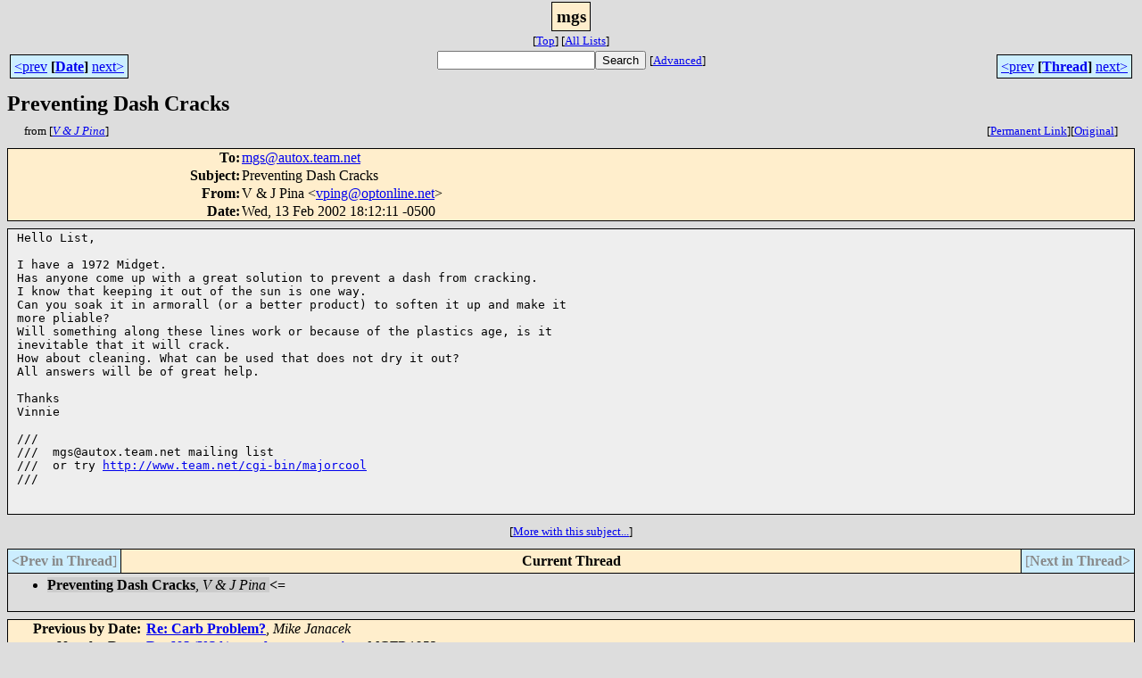

--- FILE ---
content_type: text/html; charset=UTF-8
request_url: http://www.team.net/archive/mgs/2002-02/msg00453.html
body_size: 6699
content:
<!-- MHonArc v2.5.13 -->
<!--X-Subject: Preventing Dash Cracks -->
<!--X-From-R13: H &#38; X Bvan <icvatNbcgbayvar.arg> -->
<!--X-Date: Wed, 13 Feb 2002 18:12:11 &#45;0500 -->
<!--X-Message-Id: 4a2139a239219573782c71461123496a@NO&#45;ID&#45;FOUND.mhonarc.org -->
<!--X-Content-Type: text/plain -->
<!--X-Head-End-->
<html>
<head>

<title>Preventing Dash Cracks</title>
<link rel="stylesheet" type="text/css" href="/mharc/archives/html/stylesheet.css">
<link rev="made" href="mailto:vping@optonline.net">
<link rel="start" href="../">
<link rel="contents" href="threads.html#00453">
<link rel="index" href="index.html#00453">
<link rel="prev" href="msg00449.html">
<link rel="next" href="msg00457.html">
</head>
<body>
<center>
<div class="msgTitle">
<span class="listTitle"><strong>mgs</strong></span>
</div>
<div class="metaIdxNav">
<nobr>[<a href="../">Top</a>]</nobr>
<nobr>[<a href="/mharc/archives/html">All&nbsp;Lists</a>]</nobr>
</div>
</center>
<!--X-Body-Begin-->
<!--X-User-Header-->
<!--X-User-Header-End-->
<!--X-TopPNI-->
<center>
<div class="topLinks">
<table class="mainNav" width="100%">
<tr>
<td width="33%" align="left"><span class="topDateNav"><nobr><a href="msg00452.html">&lt;prev</a>&nbsp;<strong
>[<a href="index.html#00453">Date</a>]</strong
>&nbsp;<a href="msg00455.html">next&gt;</a></nobr></span></td>
<td width="34%" align="center"><form method="get" action="/mharc/archives/cgi-bin/namazu.cgi"
><nobr><input type="text" name="query" size="20"
><input type="submit" name="submit" value="Search"
></nobr><input type="hidden" name="idxname" value="mgs">
<small><nobr>[<a href="/mharc/archives/cgi-bin/namazu.cgi?idxname=mgs">Advanced</a>]</nobr></small></form>
</td>
<td width="33%" align="right"><span class="topThreadNav"><nobr><a href="msg00449.html">&lt;prev</a>&nbsp;<strong
>[<a href="threads.html#00453">Thread</a>]</strong
>&nbsp;<a href="msg00457.html">next&gt;</a></nobr></span></td>
</tr>
</table>
</div>
</center>

<!--X-TopPNI-End-->
<!--X-MsgBody-->
<!--X-Subject-Header-Begin-->
<div class="msgSubject">
<h2>Preventing Dash Cracks</h2>
<div class="msgLinks">
<table width="100%">
<tr valign="baseline">
<td align="left"><span class="authorLink">from
[<a href="/mharc/archives/cgi-bin/namazu.cgi?query=%2Bfrom%3Avping@optonline.net&amp;idxname=mgs&amp;sort=date%3Alate"
><em>V &amp; J Pina</em></a>]</span></td>
<td align="right"><span class="bookmarkLink"
>[<a href="/mharc/archives/cgi-bin/mesg.cgi?a=mgs&amp;i=4a2139a239219573782c71461123496a@NO-ID-FOUND.mhonarc.org"
>Permanent&nbsp;Link</a>]</span><span class="orgLink"
>[<a href="/mharc/archives/cgi-bin/extract-mesg.cgi?a=mgs&amp;m=2002-02&amp;i=4a2139a239219573782c71461123496a@NO-ID-FOUND.mhonarc.org"
>Original</a>]</span></td>
</tr></table>
</div>
</div>
<div class="msgHead">
<!--X-Subject-Header-End-->
<!--X-Head-of-Message-->
<table>
<tr valign="baseline">
<th align="right">
<strong>To</strong>: </th>
<td align="left">
<a href="mailto:mgs@autox.team.net">mgs@autox.team.net</a></td>
</tr>

<tr valign="baseline">
<th align="right">
<strong>Subject</strong>: </th>
<td align="left">
Preventing Dash Cracks</td>
</tr>

<tr valign="baseline">
<th align="right">
<strong>From</strong>: </th>
<td align="left">
V &amp; J Pina &lt;<a href="mailto:vping@optonline.net">vping@optonline.net</a>&gt;</td>
</tr>

<tr valign="baseline">
<th align="right">
<strong>Date</strong>: </th>
<td align="left">
Wed, 13 Feb 2002 18:12:11 -0500</td>
</tr>

</table>
<!--X-Head-of-Message-End-->
<!--X-Head-Body-Sep-Begin-->
</div>
<div class="msgBody">
<table cellspacing="1" width="100%"><tr><td>
<!--X-Head-Body-Sep-End-->
<!--X-Body-of-Message-->
<pre>Hello List,

I have a 1972 Midget.
Has anyone come up with a great solution to prevent a dash from cracking.
I know that keeping it out of the sun is one way.
Can you soak it in armorall (or a better product) to soften it up and make it 
more pliable?
Will something along these lines work or because of the plastics age, is it 
inevitable that it will crack.
How about cleaning. What can be used that does not dry it out?
All answers will be of great help.

Thanks
Vinnie

///
///  mgs@autox.team.net mailing list
///  or try <a  href="http://www.team.net/cgi-bin/majorcool">http://www.team.net/cgi-bin/majorcool</a>
///


</pre>

<!--X-Body-of-Message-End-->
<!--X-MsgBody-End-->
<!--X-Follow-Ups-->
</td></tr></table>
</div>
<div class="msgLinks">
<table width="100%">
<tr valign="baseline">
<td align="center"><span class="subjectLink">[<a href="/mharc/archives/cgi-bin/namazu.cgi?query=%2Bsubject%3A%2F%5E%28%3F%3A%5E%5Cs%2A%28re%7Csv%7Cfwd%7Cfw%29%5B%5C%5B%5C%5D%5Cd%5D%2A%5B%3A%3E-%5D%2B%5Cs%2A%29%2APreventing%5Cs%2BDash%5Cs%2BCracks%5Cs%2A%24%2F&amp;idxname=mgs&amp;sort=date%3Alate"
>More&nbsp;with&nbsp;this&nbsp;subject...</a>]</span></td>
</tr></table>
</div>
<div class="tSlice">
<table cellspacing="1" cellpadding="4" width="100%">
<tr valign="baseline">
<td align="left"><span class="iaText"><strong>&lt;Prev&nbsp;in&nbsp;Thread</strong>]</span></td>
<th align="center" width="100%"><strong>Current&nbsp;Thread</strong></th>
<td align="right"><span class="iaText">[<strong>Next&nbsp;in&nbsp;Thread&gt;</strong></span></td></tr>
<tr class="tSliceList"><td colspan="3">
<ul>
<li><span class="sliceCur"><strong>Preventing Dash Cracks</strong>,
<em>V &amp; J Pina</em>&nbsp;<b></span>&lt;=</b>
</ul>

</td></tr>
</table></div>
<!--X-Follow-Ups-End-->
<!--X-References-->
<!--X-References-End-->
<!--X-BotPNI-->
<div class="botLinks">
<table width="100%">
<tr valign="baseline">
<th align="right">Previous&nbsp;by&nbsp;Date:&nbsp;</th>
<td width="100%"><strong><a href="msg00452.html">Re: Carb Problem?</a></strong>, <em>Mike Janacek</em></td>
</tr>
<tr valign="baseline">
<th align="right">Next&nbsp;by&nbsp;Date:&nbsp;</th>
<td width="100%"><strong><a href="msg00455.html">Re: NJ (USA) members- a question</a></strong>, <em>MGTD1952</em></td>
</tr>
<tr valign="baseline">
<th align="right">Previous&nbsp;by&nbsp;Thread:&nbsp;</th>
<td width="100%"><strong><a href="msg00449.html">buying car from across the border</a></strong>, <em>Greg_Hutmacher</em></td>
</tr>
<tr valign="baseline">
<th align="right">Next&nbsp;by&nbsp;Thread:&nbsp;</th>
<td width="100%"><strong><a href="msg00457.html">Jumping Tach</a></strong>, <em>FlynShoot</em></td>
</tr>
<tr valign="baseline">
<th align="right">Indexes:&nbsp;</th>
<td>[<a href="index.html#00453"><strong>Date</strong></a>]
[<a href="threads.html#00453"><strong>Thread</strong></a>]
[<a href="../"><strong>Top</strong></a>]
[<a href="/mharc/archives/html"><strong>All&nbsp;Lists</strong></a>]</td>
</tr>
</table>
</div>

<!--X-BotPNI-End-->
<!--X-User-Footer-->
<!--X-User-Footer-End-->
</body>
</html>
